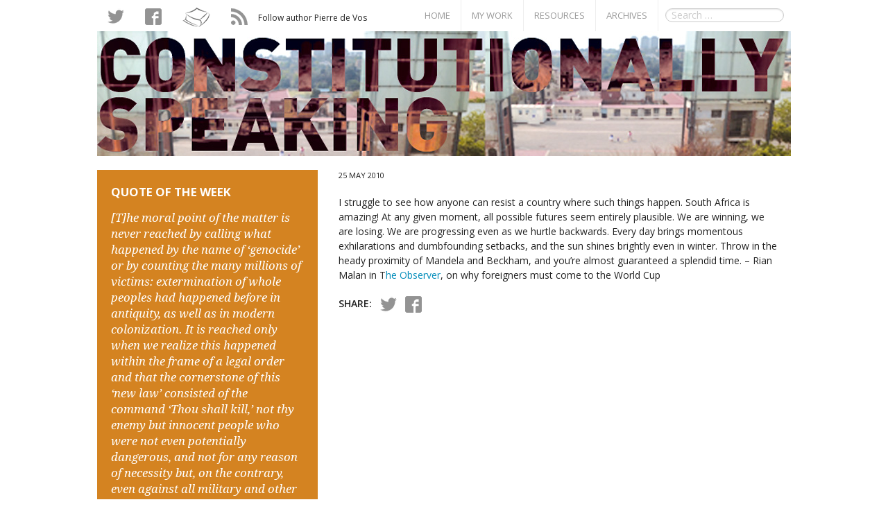

--- FILE ---
content_type: text/html; charset=UTF-8
request_url: https://constitutionallyspeaking.co.za/2341/
body_size: 10186
content:
<!DOCTYPE html>
<!--[if IE 9]><html class="lt-ie10" lang="en" > <![endif]-->
<html class="no-js" lang="en" >
    <meta charset="utf-8">
    <meta name="viewport" content="width=device-width, initial-scale=1.0">
    <meta name="author" content="Pierre de Vos">
    
    <link rel="shortcut icon" href="https://constitutionallyspeaking.co.za/wp-content/themes/consti/inc/img/favicon.ico" type="image/x-icon" />
    <link rel="stylesheet" href="https://constitutionallyspeaking.co.za/wp-content/themes/consti/inc/foundation/css/normalize.css">
    <link rel="stylesheet" href="https://constitutionallyspeaking.co.za/wp-content/themes/consti/inc/foundation/css/foundation.css">
    <link rel="stylesheet" href="https://constitutionallyspeaking.co.za/wp-content/themes/consti/inc/css/consti.css">
    <!-- <link rel="stylesheet" href="https://constitutionallyspeaking.co.za/wp-content/themes/consti/inc/fancybox/source/jquery.fancybox.css?v=2.1.5" />
    <link rel="stylesheet" href="https://constitutionallyspeaking.co.za/wp-content/themes/consti/inc/anijs/src/animations.css"> -->
    <script src="https://constitutionallyspeaking.co.za/wp-content/themes/consti/inc/foundation/js/vendor/jquery.js"></script>
    <script src="https://constitutionallyspeaking.co.za/wp-content/themes/consti/inc/foundation/js/vendor/modernizr.js"></script>
    	<style>img:is([sizes="auto" i], [sizes^="auto," i]) { contain-intrinsic-size: 3000px 1500px }</style>
	
		<!-- All in One SEO 4.8.6 - aioseo.com -->
		<title>- Constitutionally Speaking</title>
	<meta name="description" content="I struggle to see how anyone can resist a country where such things happen. South Africa is amazing! At any given moment, all possible futures seem entirely plausible. We are winning, we are losing. We are progressing even as we hurtle backwards. Every day brings momentous exhilarations and dumbfounding setbacks, and the sun shines brightly" />
	<meta name="robots" content="max-image-preview:large" />
	<meta name="author" content="Pierre De Vos"/>
	<link rel="canonical" href="https://constitutionallyspeaking.co.za/2341/" />
	<meta name="generator" content="All in One SEO (AIOSEO) 4.8.6" />
		<meta property="og:locale" content="en_US" />
		<meta property="og:site_name" content="Constitutionally Speaking - This blog deals with political and social issues in South Africa, mostly from the perspective of Constitutional Law. Written by Pierre de Vos" />
		<meta property="og:type" content="article" />
		<meta property="og:title" content="- Constitutionally Speaking" />
		<meta property="og:description" content="I struggle to see how anyone can resist a country where such things happen. South Africa is amazing! At any given moment, all possible futures seem entirely plausible. We are winning, we are losing. We are progressing even as we hurtle backwards. Every day brings momentous exhilarations and dumbfounding setbacks, and the sun shines brightly" />
		<meta property="og:url" content="https://constitutionallyspeaking.co.za/2341/" />
		<meta property="article:published_time" content="2010-05-25T12:51:52+00:00" />
		<meta property="article:modified_time" content="2010-05-25T12:51:52+00:00" />
		<meta name="twitter:card" content="summary_large_image" />
		<meta name="twitter:title" content="- Constitutionally Speaking" />
		<meta name="twitter:description" content="I struggle to see how anyone can resist a country where such things happen. South Africa is amazing! At any given moment, all possible futures seem entirely plausible. We are winning, we are losing. We are progressing even as we hurtle backwards. Every day brings momentous exhilarations and dumbfounding setbacks, and the sun shines brightly" />
		<script type="application/ld+json" class="aioseo-schema">
			{"@context":"https:\/\/schema.org","@graph":[{"@type":"BlogPosting","@id":"https:\/\/constitutionallyspeaking.co.za\/2341\/#blogposting","name":"- Constitutionally Speaking","author":{"@id":"https:\/\/constitutionallyspeaking.co.za\/author\/admin\/#author"},"publisher":{"@id":"https:\/\/constitutionallyspeaking.co.za\/#organization"},"datePublished":"2010-05-25T14:51:52+02:00","dateModified":"2010-05-25T14:51:52+02:00","inLanguage":"en-US","mainEntityOfPage":{"@id":"https:\/\/constitutionallyspeaking.co.za\/2341\/#webpage"},"isPartOf":{"@id":"https:\/\/constitutionallyspeaking.co.za\/2341\/#webpage"},"articleSection":"Quote of the week"},{"@type":"BreadcrumbList","@id":"https:\/\/constitutionallyspeaking.co.za\/2341\/#breadcrumblist","itemListElement":[{"@type":"ListItem","@id":"https:\/\/constitutionallyspeaking.co.za#listItem","position":1,"name":"Home","item":"https:\/\/constitutionallyspeaking.co.za","nextItem":{"@type":"ListItem","@id":"https:\/\/constitutionallyspeaking.co.za\/category\/quote-of-the-week\/#listItem","name":"Quote of the week"}},{"@type":"ListItem","@id":"https:\/\/constitutionallyspeaking.co.za\/category\/quote-of-the-week\/#listItem","position":2,"name":"Quote of the week","item":"https:\/\/constitutionallyspeaking.co.za\/category\/quote-of-the-week\/","previousItem":{"@type":"ListItem","@id":"https:\/\/constitutionallyspeaking.co.za#listItem","name":"Home"}},{"@type":"ListItem","@id":"https:\/\/constitutionallyspeaking.co.za\/2341\/#listItem","position":3,"previousItem":{"@type":"ListItem","@id":"https:\/\/constitutionallyspeaking.co.za\/category\/quote-of-the-week\/#listItem","name":"Quote of the week"}}]},{"@type":"Organization","@id":"https:\/\/constitutionallyspeaking.co.za\/#organization","name":"Constitutionally Speaking","description":"This blog deals with political and social issues in South Africa, mostly from the perspective of Constitutional Law. Written by Pierre de Vos","url":"https:\/\/constitutionallyspeaking.co.za\/"},{"@type":"Person","@id":"https:\/\/constitutionallyspeaking.co.za\/author\/admin\/#author","url":"https:\/\/constitutionallyspeaking.co.za\/author\/admin\/","name":"Pierre De Vos"},{"@type":"WebPage","@id":"https:\/\/constitutionallyspeaking.co.za\/2341\/#webpage","url":"https:\/\/constitutionallyspeaking.co.za\/2341\/","name":"- Constitutionally Speaking","description":"I struggle to see how anyone can resist a country where such things happen. South Africa is amazing! At any given moment, all possible futures seem entirely plausible. We are winning, we are losing. We are progressing even as we hurtle backwards. Every day brings momentous exhilarations and dumbfounding setbacks, and the sun shines brightly","inLanguage":"en-US","isPartOf":{"@id":"https:\/\/constitutionallyspeaking.co.za\/#website"},"breadcrumb":{"@id":"https:\/\/constitutionallyspeaking.co.za\/2341\/#breadcrumblist"},"author":{"@id":"https:\/\/constitutionallyspeaking.co.za\/author\/admin\/#author"},"creator":{"@id":"https:\/\/constitutionallyspeaking.co.za\/author\/admin\/#author"},"datePublished":"2010-05-25T14:51:52+02:00","dateModified":"2010-05-25T14:51:52+02:00"},{"@type":"WebSite","@id":"https:\/\/constitutionallyspeaking.co.za\/#website","url":"https:\/\/constitutionallyspeaking.co.za\/","name":"Constitutionally Speaking","description":"This blog deals with political and social issues in South Africa, mostly from the perspective of Constitutional Law. Written by Pierre de Vos","inLanguage":"en-US","publisher":{"@id":"https:\/\/constitutionallyspeaking.co.za\/#organization"}}]}
		</script>
		<!-- All in One SEO -->

<link rel="alternate" type="application/rss+xml" title="Constitutionally Speaking &raquo;  Comments Feed" href="https://constitutionallyspeaking.co.za/2341/feed/" />
		<!-- This site uses the Google Analytics by MonsterInsights plugin v9.7.0 - Using Analytics tracking - https://www.monsterinsights.com/ -->
							<script src="//www.googletagmanager.com/gtag/js?id=G-QLQGVRW51F"  data-cfasync="false" data-wpfc-render="false" type="text/javascript" async></script>
			<script data-cfasync="false" data-wpfc-render="false" type="text/javascript">
				var mi_version = '9.7.0';
				var mi_track_user = true;
				var mi_no_track_reason = '';
								var MonsterInsightsDefaultLocations = {"page_location":"https:\/\/constitutionallyspeaking.co.za\/2341\/"};
								if ( typeof MonsterInsightsPrivacyGuardFilter === 'function' ) {
					var MonsterInsightsLocations = (typeof MonsterInsightsExcludeQuery === 'object') ? MonsterInsightsPrivacyGuardFilter( MonsterInsightsExcludeQuery ) : MonsterInsightsPrivacyGuardFilter( MonsterInsightsDefaultLocations );
				} else {
					var MonsterInsightsLocations = (typeof MonsterInsightsExcludeQuery === 'object') ? MonsterInsightsExcludeQuery : MonsterInsightsDefaultLocations;
				}

								var disableStrs = [
										'ga-disable-G-QLQGVRW51F',
									];

				/* Function to detect opted out users */
				function __gtagTrackerIsOptedOut() {
					for (var index = 0; index < disableStrs.length; index++) {
						if (document.cookie.indexOf(disableStrs[index] + '=true') > -1) {
							return true;
						}
					}

					return false;
				}

				/* Disable tracking if the opt-out cookie exists. */
				if (__gtagTrackerIsOptedOut()) {
					for (var index = 0; index < disableStrs.length; index++) {
						window[disableStrs[index]] = true;
					}
				}

				/* Opt-out function */
				function __gtagTrackerOptout() {
					for (var index = 0; index < disableStrs.length; index++) {
						document.cookie = disableStrs[index] + '=true; expires=Thu, 31 Dec 2099 23:59:59 UTC; path=/';
						window[disableStrs[index]] = true;
					}
				}

				if ('undefined' === typeof gaOptout) {
					function gaOptout() {
						__gtagTrackerOptout();
					}
				}
								window.dataLayer = window.dataLayer || [];

				window.MonsterInsightsDualTracker = {
					helpers: {},
					trackers: {},
				};
				if (mi_track_user) {
					function __gtagDataLayer() {
						dataLayer.push(arguments);
					}

					function __gtagTracker(type, name, parameters) {
						if (!parameters) {
							parameters = {};
						}

						if (parameters.send_to) {
							__gtagDataLayer.apply(null, arguments);
							return;
						}

						if (type === 'event') {
														parameters.send_to = monsterinsights_frontend.v4_id;
							var hookName = name;
							if (typeof parameters['event_category'] !== 'undefined') {
								hookName = parameters['event_category'] + ':' + name;
							}

							if (typeof MonsterInsightsDualTracker.trackers[hookName] !== 'undefined') {
								MonsterInsightsDualTracker.trackers[hookName](parameters);
							} else {
								__gtagDataLayer('event', name, parameters);
							}
							
						} else {
							__gtagDataLayer.apply(null, arguments);
						}
					}

					__gtagTracker('js', new Date());
					__gtagTracker('set', {
						'developer_id.dZGIzZG': true,
											});
					if ( MonsterInsightsLocations.page_location ) {
						__gtagTracker('set', MonsterInsightsLocations);
					}
										__gtagTracker('config', 'G-QLQGVRW51F', {"forceSSL":"true"} );
										window.gtag = __gtagTracker;										(function () {
						/* https://developers.google.com/analytics/devguides/collection/analyticsjs/ */
						/* ga and __gaTracker compatibility shim. */
						var noopfn = function () {
							return null;
						};
						var newtracker = function () {
							return new Tracker();
						};
						var Tracker = function () {
							return null;
						};
						var p = Tracker.prototype;
						p.get = noopfn;
						p.set = noopfn;
						p.send = function () {
							var args = Array.prototype.slice.call(arguments);
							args.unshift('send');
							__gaTracker.apply(null, args);
						};
						var __gaTracker = function () {
							var len = arguments.length;
							if (len === 0) {
								return;
							}
							var f = arguments[len - 1];
							if (typeof f !== 'object' || f === null || typeof f.hitCallback !== 'function') {
								if ('send' === arguments[0]) {
									var hitConverted, hitObject = false, action;
									if ('event' === arguments[1]) {
										if ('undefined' !== typeof arguments[3]) {
											hitObject = {
												'eventAction': arguments[3],
												'eventCategory': arguments[2],
												'eventLabel': arguments[4],
												'value': arguments[5] ? arguments[5] : 1,
											}
										}
									}
									if ('pageview' === arguments[1]) {
										if ('undefined' !== typeof arguments[2]) {
											hitObject = {
												'eventAction': 'page_view',
												'page_path': arguments[2],
											}
										}
									}
									if (typeof arguments[2] === 'object') {
										hitObject = arguments[2];
									}
									if (typeof arguments[5] === 'object') {
										Object.assign(hitObject, arguments[5]);
									}
									if ('undefined' !== typeof arguments[1].hitType) {
										hitObject = arguments[1];
										if ('pageview' === hitObject.hitType) {
											hitObject.eventAction = 'page_view';
										}
									}
									if (hitObject) {
										action = 'timing' === arguments[1].hitType ? 'timing_complete' : hitObject.eventAction;
										hitConverted = mapArgs(hitObject);
										__gtagTracker('event', action, hitConverted);
									}
								}
								return;
							}

							function mapArgs(args) {
								var arg, hit = {};
								var gaMap = {
									'eventCategory': 'event_category',
									'eventAction': 'event_action',
									'eventLabel': 'event_label',
									'eventValue': 'event_value',
									'nonInteraction': 'non_interaction',
									'timingCategory': 'event_category',
									'timingVar': 'name',
									'timingValue': 'value',
									'timingLabel': 'event_label',
									'page': 'page_path',
									'location': 'page_location',
									'title': 'page_title',
									'referrer' : 'page_referrer',
								};
								for (arg in args) {
																		if (!(!args.hasOwnProperty(arg) || !gaMap.hasOwnProperty(arg))) {
										hit[gaMap[arg]] = args[arg];
									} else {
										hit[arg] = args[arg];
									}
								}
								return hit;
							}

							try {
								f.hitCallback();
							} catch (ex) {
							}
						};
						__gaTracker.create = newtracker;
						__gaTracker.getByName = newtracker;
						__gaTracker.getAll = function () {
							return [];
						};
						__gaTracker.remove = noopfn;
						__gaTracker.loaded = true;
						window['__gaTracker'] = __gaTracker;
					})();
									} else {
										console.log("");
					(function () {
						function __gtagTracker() {
							return null;
						}

						window['__gtagTracker'] = __gtagTracker;
						window['gtag'] = __gtagTracker;
					})();
									}
			</script>
			
							<!-- / Google Analytics by MonsterInsights -->
		<script type="text/javascript">
/* <![CDATA[ */
window._wpemojiSettings = {"baseUrl":"https:\/\/s.w.org\/images\/core\/emoji\/16.0.1\/72x72\/","ext":".png","svgUrl":"https:\/\/s.w.org\/images\/core\/emoji\/16.0.1\/svg\/","svgExt":".svg","source":{"concatemoji":"https:\/\/constitutionallyspeaking.co.za\/wp-includes\/js\/wp-emoji-release.min.js?ver=6.8.3"}};
/*! This file is auto-generated */
!function(s,n){var o,i,e;function c(e){try{var t={supportTests:e,timestamp:(new Date).valueOf()};sessionStorage.setItem(o,JSON.stringify(t))}catch(e){}}function p(e,t,n){e.clearRect(0,0,e.canvas.width,e.canvas.height),e.fillText(t,0,0);var t=new Uint32Array(e.getImageData(0,0,e.canvas.width,e.canvas.height).data),a=(e.clearRect(0,0,e.canvas.width,e.canvas.height),e.fillText(n,0,0),new Uint32Array(e.getImageData(0,0,e.canvas.width,e.canvas.height).data));return t.every(function(e,t){return e===a[t]})}function u(e,t){e.clearRect(0,0,e.canvas.width,e.canvas.height),e.fillText(t,0,0);for(var n=e.getImageData(16,16,1,1),a=0;a<n.data.length;a++)if(0!==n.data[a])return!1;return!0}function f(e,t,n,a){switch(t){case"flag":return n(e,"\ud83c\udff3\ufe0f\u200d\u26a7\ufe0f","\ud83c\udff3\ufe0f\u200b\u26a7\ufe0f")?!1:!n(e,"\ud83c\udde8\ud83c\uddf6","\ud83c\udde8\u200b\ud83c\uddf6")&&!n(e,"\ud83c\udff4\udb40\udc67\udb40\udc62\udb40\udc65\udb40\udc6e\udb40\udc67\udb40\udc7f","\ud83c\udff4\u200b\udb40\udc67\u200b\udb40\udc62\u200b\udb40\udc65\u200b\udb40\udc6e\u200b\udb40\udc67\u200b\udb40\udc7f");case"emoji":return!a(e,"\ud83e\udedf")}return!1}function g(e,t,n,a){var r="undefined"!=typeof WorkerGlobalScope&&self instanceof WorkerGlobalScope?new OffscreenCanvas(300,150):s.createElement("canvas"),o=r.getContext("2d",{willReadFrequently:!0}),i=(o.textBaseline="top",o.font="600 32px Arial",{});return e.forEach(function(e){i[e]=t(o,e,n,a)}),i}function t(e){var t=s.createElement("script");t.src=e,t.defer=!0,s.head.appendChild(t)}"undefined"!=typeof Promise&&(o="wpEmojiSettingsSupports",i=["flag","emoji"],n.supports={everything:!0,everythingExceptFlag:!0},e=new Promise(function(e){s.addEventListener("DOMContentLoaded",e,{once:!0})}),new Promise(function(t){var n=function(){try{var e=JSON.parse(sessionStorage.getItem(o));if("object"==typeof e&&"number"==typeof e.timestamp&&(new Date).valueOf()<e.timestamp+604800&&"object"==typeof e.supportTests)return e.supportTests}catch(e){}return null}();if(!n){if("undefined"!=typeof Worker&&"undefined"!=typeof OffscreenCanvas&&"undefined"!=typeof URL&&URL.createObjectURL&&"undefined"!=typeof Blob)try{var e="postMessage("+g.toString()+"("+[JSON.stringify(i),f.toString(),p.toString(),u.toString()].join(",")+"));",a=new Blob([e],{type:"text/javascript"}),r=new Worker(URL.createObjectURL(a),{name:"wpTestEmojiSupports"});return void(r.onmessage=function(e){c(n=e.data),r.terminate(),t(n)})}catch(e){}c(n=g(i,f,p,u))}t(n)}).then(function(e){for(var t in e)n.supports[t]=e[t],n.supports.everything=n.supports.everything&&n.supports[t],"flag"!==t&&(n.supports.everythingExceptFlag=n.supports.everythingExceptFlag&&n.supports[t]);n.supports.everythingExceptFlag=n.supports.everythingExceptFlag&&!n.supports.flag,n.DOMReady=!1,n.readyCallback=function(){n.DOMReady=!0}}).then(function(){return e}).then(function(){var e;n.supports.everything||(n.readyCallback(),(e=n.source||{}).concatemoji?t(e.concatemoji):e.wpemoji&&e.twemoji&&(t(e.twemoji),t(e.wpemoji)))}))}((window,document),window._wpemojiSettings);
/* ]]> */
</script>
<style id='wp-emoji-styles-inline-css' type='text/css'>

	img.wp-smiley, img.emoji {
		display: inline !important;
		border: none !important;
		box-shadow: none !important;
		height: 1em !important;
		width: 1em !important;
		margin: 0 0.07em !important;
		vertical-align: -0.1em !important;
		background: none !important;
		padding: 0 !important;
	}
</style>
<link rel='stylesheet' id='wp-block-library-css' href='https://constitutionallyspeaking.co.za/wp-includes/css/dist/block-library/style.min.css?ver=6.8.3' type='text/css' media='all' />
<style id='classic-theme-styles-inline-css' type='text/css'>
/*! This file is auto-generated */
.wp-block-button__link{color:#fff;background-color:#32373c;border-radius:9999px;box-shadow:none;text-decoration:none;padding:calc(.667em + 2px) calc(1.333em + 2px);font-size:1.125em}.wp-block-file__button{background:#32373c;color:#fff;text-decoration:none}
</style>
<style id='global-styles-inline-css' type='text/css'>
:root{--wp--preset--aspect-ratio--square: 1;--wp--preset--aspect-ratio--4-3: 4/3;--wp--preset--aspect-ratio--3-4: 3/4;--wp--preset--aspect-ratio--3-2: 3/2;--wp--preset--aspect-ratio--2-3: 2/3;--wp--preset--aspect-ratio--16-9: 16/9;--wp--preset--aspect-ratio--9-16: 9/16;--wp--preset--color--black: #000000;--wp--preset--color--cyan-bluish-gray: #abb8c3;--wp--preset--color--white: #ffffff;--wp--preset--color--pale-pink: #f78da7;--wp--preset--color--vivid-red: #cf2e2e;--wp--preset--color--luminous-vivid-orange: #ff6900;--wp--preset--color--luminous-vivid-amber: #fcb900;--wp--preset--color--light-green-cyan: #7bdcb5;--wp--preset--color--vivid-green-cyan: #00d084;--wp--preset--color--pale-cyan-blue: #8ed1fc;--wp--preset--color--vivid-cyan-blue: #0693e3;--wp--preset--color--vivid-purple: #9b51e0;--wp--preset--gradient--vivid-cyan-blue-to-vivid-purple: linear-gradient(135deg,rgba(6,147,227,1) 0%,rgb(155,81,224) 100%);--wp--preset--gradient--light-green-cyan-to-vivid-green-cyan: linear-gradient(135deg,rgb(122,220,180) 0%,rgb(0,208,130) 100%);--wp--preset--gradient--luminous-vivid-amber-to-luminous-vivid-orange: linear-gradient(135deg,rgba(252,185,0,1) 0%,rgba(255,105,0,1) 100%);--wp--preset--gradient--luminous-vivid-orange-to-vivid-red: linear-gradient(135deg,rgba(255,105,0,1) 0%,rgb(207,46,46) 100%);--wp--preset--gradient--very-light-gray-to-cyan-bluish-gray: linear-gradient(135deg,rgb(238,238,238) 0%,rgb(169,184,195) 100%);--wp--preset--gradient--cool-to-warm-spectrum: linear-gradient(135deg,rgb(74,234,220) 0%,rgb(151,120,209) 20%,rgb(207,42,186) 40%,rgb(238,44,130) 60%,rgb(251,105,98) 80%,rgb(254,248,76) 100%);--wp--preset--gradient--blush-light-purple: linear-gradient(135deg,rgb(255,206,236) 0%,rgb(152,150,240) 100%);--wp--preset--gradient--blush-bordeaux: linear-gradient(135deg,rgb(254,205,165) 0%,rgb(254,45,45) 50%,rgb(107,0,62) 100%);--wp--preset--gradient--luminous-dusk: linear-gradient(135deg,rgb(255,203,112) 0%,rgb(199,81,192) 50%,rgb(65,88,208) 100%);--wp--preset--gradient--pale-ocean: linear-gradient(135deg,rgb(255,245,203) 0%,rgb(182,227,212) 50%,rgb(51,167,181) 100%);--wp--preset--gradient--electric-grass: linear-gradient(135deg,rgb(202,248,128) 0%,rgb(113,206,126) 100%);--wp--preset--gradient--midnight: linear-gradient(135deg,rgb(2,3,129) 0%,rgb(40,116,252) 100%);--wp--preset--font-size--small: 13px;--wp--preset--font-size--medium: 20px;--wp--preset--font-size--large: 36px;--wp--preset--font-size--x-large: 42px;--wp--preset--spacing--20: 0.44rem;--wp--preset--spacing--30: 0.67rem;--wp--preset--spacing--40: 1rem;--wp--preset--spacing--50: 1.5rem;--wp--preset--spacing--60: 2.25rem;--wp--preset--spacing--70: 3.38rem;--wp--preset--spacing--80: 5.06rem;--wp--preset--shadow--natural: 6px 6px 9px rgba(0, 0, 0, 0.2);--wp--preset--shadow--deep: 12px 12px 50px rgba(0, 0, 0, 0.4);--wp--preset--shadow--sharp: 6px 6px 0px rgba(0, 0, 0, 0.2);--wp--preset--shadow--outlined: 6px 6px 0px -3px rgba(255, 255, 255, 1), 6px 6px rgba(0, 0, 0, 1);--wp--preset--shadow--crisp: 6px 6px 0px rgba(0, 0, 0, 1);}:where(.is-layout-flex){gap: 0.5em;}:where(.is-layout-grid){gap: 0.5em;}body .is-layout-flex{display: flex;}.is-layout-flex{flex-wrap: wrap;align-items: center;}.is-layout-flex > :is(*, div){margin: 0;}body .is-layout-grid{display: grid;}.is-layout-grid > :is(*, div){margin: 0;}:where(.wp-block-columns.is-layout-flex){gap: 2em;}:where(.wp-block-columns.is-layout-grid){gap: 2em;}:where(.wp-block-post-template.is-layout-flex){gap: 1.25em;}:where(.wp-block-post-template.is-layout-grid){gap: 1.25em;}.has-black-color{color: var(--wp--preset--color--black) !important;}.has-cyan-bluish-gray-color{color: var(--wp--preset--color--cyan-bluish-gray) !important;}.has-white-color{color: var(--wp--preset--color--white) !important;}.has-pale-pink-color{color: var(--wp--preset--color--pale-pink) !important;}.has-vivid-red-color{color: var(--wp--preset--color--vivid-red) !important;}.has-luminous-vivid-orange-color{color: var(--wp--preset--color--luminous-vivid-orange) !important;}.has-luminous-vivid-amber-color{color: var(--wp--preset--color--luminous-vivid-amber) !important;}.has-light-green-cyan-color{color: var(--wp--preset--color--light-green-cyan) !important;}.has-vivid-green-cyan-color{color: var(--wp--preset--color--vivid-green-cyan) !important;}.has-pale-cyan-blue-color{color: var(--wp--preset--color--pale-cyan-blue) !important;}.has-vivid-cyan-blue-color{color: var(--wp--preset--color--vivid-cyan-blue) !important;}.has-vivid-purple-color{color: var(--wp--preset--color--vivid-purple) !important;}.has-black-background-color{background-color: var(--wp--preset--color--black) !important;}.has-cyan-bluish-gray-background-color{background-color: var(--wp--preset--color--cyan-bluish-gray) !important;}.has-white-background-color{background-color: var(--wp--preset--color--white) !important;}.has-pale-pink-background-color{background-color: var(--wp--preset--color--pale-pink) !important;}.has-vivid-red-background-color{background-color: var(--wp--preset--color--vivid-red) !important;}.has-luminous-vivid-orange-background-color{background-color: var(--wp--preset--color--luminous-vivid-orange) !important;}.has-luminous-vivid-amber-background-color{background-color: var(--wp--preset--color--luminous-vivid-amber) !important;}.has-light-green-cyan-background-color{background-color: var(--wp--preset--color--light-green-cyan) !important;}.has-vivid-green-cyan-background-color{background-color: var(--wp--preset--color--vivid-green-cyan) !important;}.has-pale-cyan-blue-background-color{background-color: var(--wp--preset--color--pale-cyan-blue) !important;}.has-vivid-cyan-blue-background-color{background-color: var(--wp--preset--color--vivid-cyan-blue) !important;}.has-vivid-purple-background-color{background-color: var(--wp--preset--color--vivid-purple) !important;}.has-black-border-color{border-color: var(--wp--preset--color--black) !important;}.has-cyan-bluish-gray-border-color{border-color: var(--wp--preset--color--cyan-bluish-gray) !important;}.has-white-border-color{border-color: var(--wp--preset--color--white) !important;}.has-pale-pink-border-color{border-color: var(--wp--preset--color--pale-pink) !important;}.has-vivid-red-border-color{border-color: var(--wp--preset--color--vivid-red) !important;}.has-luminous-vivid-orange-border-color{border-color: var(--wp--preset--color--luminous-vivid-orange) !important;}.has-luminous-vivid-amber-border-color{border-color: var(--wp--preset--color--luminous-vivid-amber) !important;}.has-light-green-cyan-border-color{border-color: var(--wp--preset--color--light-green-cyan) !important;}.has-vivid-green-cyan-border-color{border-color: var(--wp--preset--color--vivid-green-cyan) !important;}.has-pale-cyan-blue-border-color{border-color: var(--wp--preset--color--pale-cyan-blue) !important;}.has-vivid-cyan-blue-border-color{border-color: var(--wp--preset--color--vivid-cyan-blue) !important;}.has-vivid-purple-border-color{border-color: var(--wp--preset--color--vivid-purple) !important;}.has-vivid-cyan-blue-to-vivid-purple-gradient-background{background: var(--wp--preset--gradient--vivid-cyan-blue-to-vivid-purple) !important;}.has-light-green-cyan-to-vivid-green-cyan-gradient-background{background: var(--wp--preset--gradient--light-green-cyan-to-vivid-green-cyan) !important;}.has-luminous-vivid-amber-to-luminous-vivid-orange-gradient-background{background: var(--wp--preset--gradient--luminous-vivid-amber-to-luminous-vivid-orange) !important;}.has-luminous-vivid-orange-to-vivid-red-gradient-background{background: var(--wp--preset--gradient--luminous-vivid-orange-to-vivid-red) !important;}.has-very-light-gray-to-cyan-bluish-gray-gradient-background{background: var(--wp--preset--gradient--very-light-gray-to-cyan-bluish-gray) !important;}.has-cool-to-warm-spectrum-gradient-background{background: var(--wp--preset--gradient--cool-to-warm-spectrum) !important;}.has-blush-light-purple-gradient-background{background: var(--wp--preset--gradient--blush-light-purple) !important;}.has-blush-bordeaux-gradient-background{background: var(--wp--preset--gradient--blush-bordeaux) !important;}.has-luminous-dusk-gradient-background{background: var(--wp--preset--gradient--luminous-dusk) !important;}.has-pale-ocean-gradient-background{background: var(--wp--preset--gradient--pale-ocean) !important;}.has-electric-grass-gradient-background{background: var(--wp--preset--gradient--electric-grass) !important;}.has-midnight-gradient-background{background: var(--wp--preset--gradient--midnight) !important;}.has-small-font-size{font-size: var(--wp--preset--font-size--small) !important;}.has-medium-font-size{font-size: var(--wp--preset--font-size--medium) !important;}.has-large-font-size{font-size: var(--wp--preset--font-size--large) !important;}.has-x-large-font-size{font-size: var(--wp--preset--font-size--x-large) !important;}
:where(.wp-block-post-template.is-layout-flex){gap: 1.25em;}:where(.wp-block-post-template.is-layout-grid){gap: 1.25em;}
:where(.wp-block-columns.is-layout-flex){gap: 2em;}:where(.wp-block-columns.is-layout-grid){gap: 2em;}
:root :where(.wp-block-pullquote){font-size: 1.5em;line-height: 1.6;}
</style>
<script type="text/javascript" src="https://constitutionallyspeaking.co.za/wp-content/plugins/google-analytics-for-wordpress/assets/js/frontend-gtag.min.js?ver=9.7.0" id="monsterinsights-frontend-script-js" async="async" data-wp-strategy="async"></script>
<script data-cfasync="false" data-wpfc-render="false" type="text/javascript" id='monsterinsights-frontend-script-js-extra'>/* <![CDATA[ */
var monsterinsights_frontend = {"js_events_tracking":"true","download_extensions":"doc,js,pdf,ppt,zip,xls,docx,pptx,xlsx","inbound_paths":"[]","home_url":"https:\/\/constitutionallyspeaking.co.za","hash_tracking":"false","v4_id":"G-QLQGVRW51F"};/* ]]> */
</script>
<link rel="https://api.w.org/" href="https://constitutionallyspeaking.co.za/wp-json/" /><link rel="alternate" title="JSON" type="application/json" href="https://constitutionallyspeaking.co.za/wp-json/wp/v2/posts/2341" /><link rel="EditURI" type="application/rsd+xml" title="RSD" href="https://constitutionallyspeaking.co.za/xmlrpc.php?rsd" />
<meta name="generator" content="WordPress 6.8.3" />
<link rel='shortlink' href='https://constitutionallyspeaking.co.za/?p=2341' />
<link rel="alternate" title="oEmbed (JSON)" type="application/json+oembed" href="https://constitutionallyspeaking.co.za/wp-json/oembed/1.0/embed?url=https%3A%2F%2Fconstitutionallyspeaking.co.za%2F2341%2F" />
<link rel="alternate" title="oEmbed (XML)" type="text/xml+oembed" href="https://constitutionallyspeaking.co.za/wp-json/oembed/1.0/embed?url=https%3A%2F%2Fconstitutionallyspeaking.co.za%2F2341%2F&#038;format=xml" />
</head>
<body>
    <div class="off-canvas-wrap" data-offcanvas>
        <div class="inner-wrap">
					<aside class="right-off-canvas-menu">
        <form role="search" method="get" class="searchForm" action="https://constitutionallyspeaking.co.za/">
    <input type="search" class="searchField" placeholder="Search …" value="" name="s" title="Search for:">
</form>
        
						<ul>
              <li style="line-height: 1.4em; color: #666; font-size: 0.8em; text-transform: none;">Follow author Pierre de Vos</li>
							<li><a href="https://twitter.com/intent/follow?original_referer=http%3A%2F%2Fconstitutionallyspeaking.co.za%2F&ref_src=twsrc%5Etfw&screen_name=pierredevos&tw_p=followbutton" target="_blank"><img src="https://constitutionallyspeaking.co.za/wp-content/themes/consti/inc/img/twitter2.png"/>&nbsp;&nbsp;Twitter</a></li>
							<li><a href="https://www.facebook.com/profpierredevos" target="_blank"><img src="https://constitutionallyspeaking.co.za/wp-content/themes/consti/inc/img/facebook2.png"/>&nbsp;&nbsp;Facebook</a></li>
                                <li><a href="https://independent.academia.edu/PierreVos" target="_blank"><img src="https://constitutionallyspeaking.co.za/wp-content/themes/consti/inc/img/academia2.png"/>&nbsp;&nbsp;Academia</a></li>
                                
                               
                                <li><a href="" target="_blank"><img src="https://constitutionallyspeaking.co.za/wp-content/themes/consti/inc/img/rss2.png"/>&nbsp;&nbsp;RSS</a></li>
						</ul>
            <div class="menu-main-menu-container"><ul id="menu-main-menu" class="menu"><li id="menu-item-8939" class="menu-item menu-item-type-custom menu-item-object-custom menu-item-8939"><a href="http://www.constitutionallyspeaking.co.za">Home</a></li>
<li id="menu-item-8938" class="has-dropdown menu-item menu-item-type-post_type menu-item-object-page menu-item-has-children menu-item-8938"><a href="https://constitutionallyspeaking.co.za/my-work/">My Work</a>
<ul class="sub-menu">
	<li id="menu-item-8969" class="menu-item menu-item-type-custom menu-item-object-custom menu-item-8969"><a href="http://www.constitutionallyspeaking.co.za/my-work#books">Books</a></li>
	<li id="menu-item-8970" class="menu-item menu-item-type-custom menu-item-object-custom menu-item-8970"><a href="http://www.constitutionallyspeaking.co.za/my-work#publications">Publications</a></li>
	<li id="menu-item-8979" class="menu-item menu-item-type-custom menu-item-object-custom menu-item-8979"><a href="http://www.constitutionallyspeaking.co.za/my-work#conference-papers">Conference Papers</a></li>
</ul>
</li>
<li id="menu-item-8937" class="has-dropdown menu-item menu-item-type-post_type menu-item-object-page menu-item-has-children menu-item-8937"><a href="https://constitutionallyspeaking.co.za/resources/">Resources</a>
<ul class="sub-menu">
	<li id="menu-item-9045" class="menu-item menu-item-type-custom menu-item-object-custom menu-item-9045"><a href="http://constitutionallyspeaking.co.za/resources/">Bill of Rights</a></li>
	<li id="menu-item-8980" class="menu-item menu-item-type-custom menu-item-object-custom menu-item-8980"><a href="http://constitutionallyspeaking.co.za/resources#other-documents">Documents</a></li>
	<li id="menu-item-8981" class="menu-item menu-item-type-custom menu-item-object-custom menu-item-8981"><a href="http://constitutionallyspeaking.co.za/resources#events">Events</a></li>
	<li id="menu-item-8982" class="menu-item menu-item-type-custom menu-item-object-custom menu-item-8982"><a href="http://constitutionallyspeaking.co.za/resources#seminar-room">Seminar Room</a></li>
</ul>
</li>
<li id="menu-item-8936" class="menu-item menu-item-type-post_type menu-item-object-page menu-item-8936"><a href="https://constitutionallyspeaking.co.za/archives/">Archives</a></li>
</ul></div>    	</aside>
            <header>
								          	<div class="hide-for-medium-up right-off-canvas-toggle menuBtn">MENU</div>

                <div class="theMenuLinks show-for-medium-up contain-to-grid">
                    <nav class="top-bar" data-topbar role="navigation">
                        <section class="top-bar-section">
                            
                            <ul>
                                <li><a href="https://twitter.com/intent/follow?original_referer=http%3A%2F%2Fconstitutionallyspeaking.co.za%2F&ref_src=twsrc%5Etfw&screen_name=pierredevos&tw_p=followbutton" target="_blank"><img src="https://constitutionallyspeaking.co.za/wp-content/themes/consti/inc/img/twitter.png"/></a></li>
															 <li><a href="https://www.facebook.com/profpierredevos" target="_blank"><img src="https://constitutionallyspeaking.co.za/wp-content/themes/consti/inc/img/facebook.png"/></a></li>
                                <li><a href="https://independent.academia.edu/PierreVos" target="_blank"><img src="https://constitutionallyspeaking.co.za/wp-content/themes/consti/inc/img/academia.png"/></a></li>
                                
                               
                              <li><a href="http://www.constitutionallyspeaking.co.za/feed" target="_blank"><img src="https://constitutionallyspeaking.co.za/wp-content/themes/consti/inc/img/rss.png"/></a></li>
                              <li class="followText"><span>Follow author Pierre de Vos</span></li>
                            </ul>
                          <ul class="theMenu right"><li class="menu-item menu-item-type-custom menu-item-object-custom menu-item-8939"><a href="http://www.constitutionallyspeaking.co.za">Home</a></li>
<li class="has-dropdown menu-item menu-item-type-post_type menu-item-object-page menu-item-has-children menu-item-8938"><a href="https://constitutionallyspeaking.co.za/my-work/">My Work</a>
<ul class="dropdown">
	<li class="menu-item menu-item-type-custom menu-item-object-custom menu-item-8969"><a href="http://www.constitutionallyspeaking.co.za/my-work#books">Books</a></li>
	<li class="menu-item menu-item-type-custom menu-item-object-custom menu-item-8970"><a href="http://www.constitutionallyspeaking.co.za/my-work#publications">Publications</a></li>
	<li class="menu-item menu-item-type-custom menu-item-object-custom menu-item-8979"><a href="http://www.constitutionallyspeaking.co.za/my-work#conference-papers">Conference Papers</a></li>
</ul>
</li>
<li class="has-dropdown menu-item menu-item-type-post_type menu-item-object-page menu-item-has-children menu-item-8937"><a href="https://constitutionallyspeaking.co.za/resources/">Resources</a>
<ul class="dropdown">
	<li class="menu-item menu-item-type-custom menu-item-object-custom menu-item-9045"><a href="http://constitutionallyspeaking.co.za/resources/">Bill of Rights</a></li>
	<li class="menu-item menu-item-type-custom menu-item-object-custom menu-item-8980"><a href="http://constitutionallyspeaking.co.za/resources#other-documents">Documents</a></li>
	<li class="menu-item menu-item-type-custom menu-item-object-custom menu-item-8981"><a href="http://constitutionallyspeaking.co.za/resources#events">Events</a></li>
	<li class="menu-item menu-item-type-custom menu-item-object-custom menu-item-8982"><a href="http://constitutionallyspeaking.co.za/resources#seminar-room">Seminar Room</a></li>
</ul>
</li>
<li class="menu-item menu-item-type-post_type menu-item-object-page menu-item-8936"><a href="https://constitutionallyspeaking.co.za/archives/">Archives</a></li>
													<li class="searchForm"><form role="search" method="get" class="searchForm" action="https://constitutionallyspeaking.co.za/">
    <input type="search" class="searchField" placeholder="Search …" value="" name="s" title="Search for:">
</form>
</li></ul>
                            
                        </section>
                    </nav>
                </div>
                <div class="row small-collapse">
                    <div class="small-12 columns">
                        <a href=""><img class="banner" src="https://constitutionallyspeaking.co.za/wp-content/themes/consti/inc/img/constitutionally-speaking.jpg"/></a>
                    </div>
                </div>
            </header>
<div class="row">
    <div class="medium-4 columns noPadL design1">
        <div class="quotes">
<h2>Quote of the week</h2>
    	<div class="theQuote">
		<p>[T]he moral point of the matter is never reached by calling what happened by the name of ‘genocide’ or by counting the many millions of victims: extermination of whole peoples had happened before in antiquity, as well as in modern colonization. It is reached only when we realize this happened within the frame of a legal order and that the cornerstone of this ‘new law’ consisted of the command ‘Thou shall kill,’ not thy enemy but innocent people who were not even potentially dangerous, and not for any reason of necessity but, on the contrary, even against all military and other utilitarian calculations. … And these deeds were not committed by outlaws, monsters, or raving sadists, but by the most respected members of respectable society.</p>
		<div class="quoteDetails">
			Hannah Arendt<br/>
			Eichmann in Jerusalem: A Report on The Banality of Evil		</div>	
	</div>
	<div class="prevQuotes"><a href="quotespage">PREVIOUS QUOTES OF THE WEEK</a></div>	
</div>	        
    </div>
    
    <div class="medium-8 columns singleArticle">
                    <div class="details">
                25 May 2010            </div>
            <h2></h2>
                        <p style="text-align: justify;">I struggle to see how anyone can resist a country where such things happen. South Africa is amazing! At any given moment, all possible futures seem entirely plausible. We are winning, we are losing. We are progressing even as we hurtle backwards. Every day brings momentous exhilarations and dumbfounding setbacks, and the sun shines brightly even in winter. Throw in the heady proximity of Mandela and Beckham, and you&#8217;re almost guaranteed a splendid time. &#8211; Rian Malan in T<a href="http://www.guardian.co.uk/culture/2010/may/16/rian-malan-world-cup-south-africa">he Observer</a>, on why foreigners must come to the World Cup</p>
            
      
       
      			<div class="shareBtns">
              <strong>SHARE:</strong>&nbsp;&nbsp;
      				<a href="javascript:twitterShare('https://tinyurl.com/y56cqgfp','', 520, 350)"><img src="https://constitutionallyspeaking.co.za/wp-content/themes/consti/inc/img/twitter.png"/></a>&nbsp;&nbsp;
      				<a href="javascript:fbShare('https://constitutionallyspeaking.co.za/2341/', 520, 350)"><img src="https://constitutionallyspeaking.co.za/wp-content/themes/consti/inc/img/facebook.png"/></a>
		      </div>
      		
      		<script>
            function fbShare(url, winWidth, winHeight) {
                var winTop = (screen.height / 2) - (winHeight / 2);
                var winLeft = (screen.width / 2) - (winWidth / 2);
                window.open('http://www.facebook.com/sharer.php?s=100&p[url]=' + url, 'sharer', 'top=' + winTop + ',left=' + winLeft + ',toolbar=0,status=0,width=' + winWidth + ',height=' + winHeight);
            }
            function twitterShare(url, text, winWidth, winHeight) {
                var winTop = (screen.height / 2) - (winHeight / 2);
                var winLeft = (screen.width / 2) - (winWidth / 2);
                window.open('https://twitter.com/share?url=' + url + '&text=' + text, 'share', 'top=' + winTop + ',left=' + winLeft + ',toolbar=0,status=0,width=' + winWidth + ',height=' + winHeight);
            }
            
        	</script>
      
                 <a href="#" class="back-to-top">BACK TO TOP</a>    
</div>
<div class="row">
    <footer class="medium-12 columns">
        2015 Constitutionally Speaking | website created by Idea in a Forest
    </footer>
</div>
<a class="exit-off-canvas"></a>

<script type="speculationrules">
{"prefetch":[{"source":"document","where":{"and":[{"href_matches":"\/*"},{"not":{"href_matches":["\/wp-*.php","\/wp-admin\/*","\/wp-content\/uploads\/*","\/wp-content\/*","\/wp-content\/plugins\/*","\/wp-content\/themes\/consti\/*","\/*\\?(.+)"]}},{"not":{"selector_matches":"a[rel~=\"nofollow\"]"}},{"not":{"selector_matches":".no-prefetch, .no-prefetch a"}}]},"eagerness":"conservative"}]}
</script>
<script type="text/javascript" id="disqus_count-js-extra">
/* <![CDATA[ */
var countVars = {"disqusShortname":"constitutionallyspeaking"};
/* ]]> */
</script>
<script type="text/javascript" src="https://constitutionallyspeaking.co.za/wp-content/plugins/disqus-comment-system/public/js/comment_count.js?ver=3.1.3" id="disqus_count-js"></script>
<script type="text/javascript" id="disqus_embed-js-extra">
/* <![CDATA[ */
var embedVars = {"disqusConfig":{"integration":"wordpress 3.1.3 6.8.3"},"disqusIdentifier":"2341 http:\/\/constitutionallyspeaking.co.za\/?p=2341","disqusShortname":"constitutionallyspeaking","disqusTitle":"","disqusUrl":"https:\/\/constitutionallyspeaking.co.za\/2341\/","postId":"2341"};
/* ]]> */
</script>
<script type="text/javascript" src="https://constitutionallyspeaking.co.za/wp-content/plugins/disqus-comment-system/public/js/comment_embed.js?ver=3.1.3" id="disqus_embed-js"></script>
<script src="https://constitutionallyspeaking.co.za/wp-content/themes/consti/inc/foundation/js/foundation.min.js"></script>
<script src="https://constitutionallyspeaking.co.za/wp-content/themes/consti/inc/js/consti.js"></script>
<script>
    jQuery(document).foundation();
</script>
</body>
</html>
